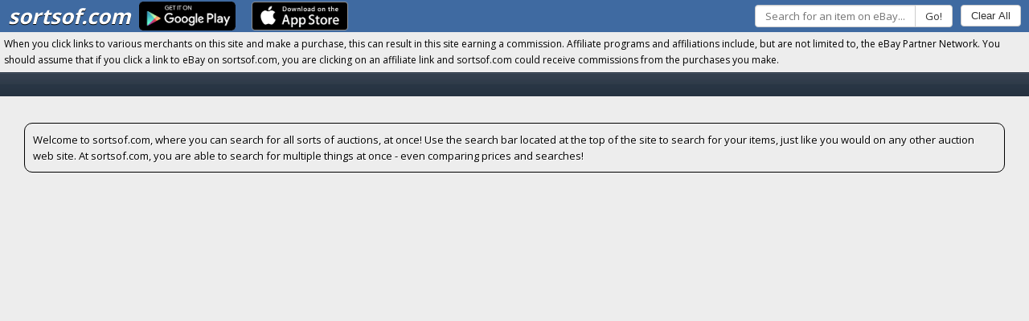

--- FILE ---
content_type: text/html; charset=UTF-8
request_url: http://sortsof.com/?utm_source=dailywax&utm_medium=post&utm_campaign=best-resources-prices-sports-cards
body_size: 2803
content:
<!DOCTYPE>
<html lang="en">
<head>
<title>sortsof.com - All sorts of listings for all sorts of people</title>
<meta http-equiv="Content-Type" content="text/html; charset=utf-8" />
<meta name="google-site-verification" content="uBMfQuoEBmEye8B34o8WJOA5r5wcB4lLxhI3E4-IGyQ" />
<meta name="apple-itunes-app" content="app-id=1302832481">
<meta name="google-play-app" content="app-id=com.sortsof.production">
<meta name="twitter:site" content="sortsof.com" />
<meta name="twitter:url" content="http://www.sortsof.com" />
<meta name="twitter:title" content="sortsof.com - All sorts of listings for all sorts of people"/>
<meta name="twitter:description" content="Quickly and easily research various auctions. With an quick search feature that allows you to save all of your favorites searches, you can quickly jump from search to search and filter out by ending soonest, lowest priced, completed prices and much more. With easy access to sales history, you can have a better idea of what various items are worth and the prices they are going for." />
<meta name="twitter:card" content="summary">
<meta name="twitter:app:name:iphone" content="sortsof.com"/>
<meta name="twitter:app:id:iphone" content="1302832481"/>
<meta name="twitter:app:name:googleplay" content="sortsof.com"/>
<meta name="twitter:app:id:googleplay" content="com.sortsof.production"/>
<link rel="stylesheet" href="//maxcdn.bootstrapcdn.com/font-awesome/4.3.0/css/font-awesome.min.css">
<link type="text/css" rel="stylesheet" href="styles/master.css?v=1769105460"/>
	
<script type="text/javascript" src="https://ajax.googleapis.com/ajax/libs/jquery/1.7.0/jquery.min.js"></script>
<script type="text/javascript" src="scripts/functions2.js?t=1769105460"></script>

<script type="text/javascript">
	$(document).ready(function(){
		/*
		$.smartbanner({
			title: 'sortsof.com',
			author: 'SixPillars, LLC',
			icon: 'https://lh3.googleusercontent.com/jFZaiETxu_Qn_M7Lzdmpyqck3m1iqg60u4ju7za0xd0ZKyG4I8xeizjoEarky4WiQSs=w75-rw',
			force: 'android',
			daysHidden: 0,
			daysReminder: 0
		});
		*/
	});
</script>
	
</head>
	
<body onresize="resize();">
<div id="header">
    <div id="logo">
    	<h1>sortsof.com</h1>
    </div>
	<div id="apps">
		<a href="https://play.google.com/store/apps/details?id=com.sortsof.production" target="_blank"><img src="/images/android.png" width="120"></a>
		<a href="https://itunes.apple.com/us/app/sortsof-com/id1302832481?ls=1&mt=8" target="_blank"><img src="/images/apple.png" width="120"></a>
	</div>
    <div id="search">
        <form>
            <input type="text" id="search-q" placeholder="Search for an item on eBay..." />
            <input type="submit" id="search-submit" value="Go!" />
        </form>
        <button id="clear-all">Clear All</button>
    </div>
</div>
<div id="notice" style="padding: 5px;font-size: 12px;display: flex;align-items: center;">
	<p style="padding: 0; margin: 0;">When you click links to various merchants on this site and make a purchase, this can result in this site earning a commission. Affiliate programs and affiliations include, but are not limited to, the eBay Partner Network. You should assume that if you click a link to eBay on sortsof.com, you are clicking on an affiliate link and sortsof.com could receive commissions from the purchases you make.</p>
</div>
<div id="container">
	<div id="content"></div>
</div>
<!-- index.php -->
	
<script>
  (function(i,s,o,g,r,a,m){i['GoogleAnalyticsObject']=r;i[r]=i[r]||function(){
  (i[r].q=i[r].q||[]).push(arguments)},i[r].l=1*new Date();a=s.createElement(o),
  m=s.getElementsByTagName(o)[0];a.async=1;a.src=g;m.parentNode.insertBefore(a,m)
  })(window,document,'script','//www.google-analytics.com/analytics.js','ga');

  ga('create', 'UA-247373-14', 'auto');
  ga('send', 'pageview');

</script>
	
<script src="//platform.twitter.com/oct.js" type="text/javascript"></script>
<script type="text/javascript">twttr.conversion.trackPid('nu301', { tw_sale_amount: 0, tw_order_quantity: 0 });</script>
<noscript>
<img height="1" width="1" style="display:none;" alt="" src="https://analytics.twitter.com/i/adsct?txn_id=nu301&p_id=Twitter&tw_sale_amount=0&tw_order_quantity=0" />
<img height="1" width="1" style="display:none;" alt="" src="//t.co/i/adsct?txn_id=nu301&p_id=Twitter&tw_sale_amount=0&tw_order_quantity=0" />
</noscript>
<script type="text/javascript">
$(document).ready(function() {
	
	$(document).on("click", ".desc a", function() {
		var href = $(this).attr("href");
		var target = $(this).attr("target");
		var text = $(this).text();
		var id = $(this).parent().parent().parent().attr("id").split("-")[1]; 
		ga('send', 'event', 'Link', 'Clicked', href, id);
	});
});
</script>
	
<!-- Facebook Pixel Code -->
<script>
!function(f,b,e,v,n,t,s){if(f.fbq)return;n=f.fbq=function(){n.callMethod?
n.callMethod.apply(n,arguments):n.queue.push(arguments)};if(!f._fbq)f._fbq=n;
n.push=n;n.loaded=!0;n.version='2.0';n.queue=[];t=b.createElement(e);t.async=!0;
t.src=v;s=b.getElementsByTagName(e)[0];s.parentNode.insertBefore(t,s)}(window,
document,'script','https://connect.facebook.net/en_US/fbevents.js');
fbq('init', '657075297831520'); // Insert your pixel ID here.
fbq('track', 'PageView');
</script>
<noscript><img height="1" width="1" style="display:none"
src="https://www.facebook.com/tr?id=657075297831520&ev=PageView&noscript=1"
/></noscript>
<!-- DO NOT MODIFY -->
<!-- End Facebook Pixel Code -->

	<script async src="https://pagead2.googlesyndication.com/pagead/js/adsbygoogle.js?client=ca-pub-4178694738582371"
     crossorigin="anonymous"></script>

<script defer src="https://static.cloudflareinsights.com/beacon.min.js/vcd15cbe7772f49c399c6a5babf22c1241717689176015" integrity="sha512-ZpsOmlRQV6y907TI0dKBHq9Md29nnaEIPlkf84rnaERnq6zvWvPUqr2ft8M1aS28oN72PdrCzSjY4U6VaAw1EQ==" data-cf-beacon='{"version":"2024.11.0","token":"fdaf9a12b0d34a67af2f224e7b59c572","r":1,"server_timing":{"name":{"cfCacheStatus":true,"cfEdge":true,"cfExtPri":true,"cfL4":true,"cfOrigin":true,"cfSpeedBrain":true},"location_startswith":null}}' crossorigin="anonymous"></script>
</body>
</html>

--- FILE ---
content_type: text/html; charset=utf-8
request_url: https://www.google.com/recaptcha/api2/aframe
body_size: 268
content:
<!DOCTYPE HTML><html><head><meta http-equiv="content-type" content="text/html; charset=UTF-8"></head><body><script nonce="WK-dYw-q9_U0fx2J-bEPTg">/** Anti-fraud and anti-abuse applications only. See google.com/recaptcha */ try{var clients={'sodar':'https://pagead2.googlesyndication.com/pagead/sodar?'};window.addEventListener("message",function(a){try{if(a.source===window.parent){var b=JSON.parse(a.data);var c=clients[b['id']];if(c){var d=document.createElement('img');d.src=c+b['params']+'&rc='+(localStorage.getItem("rc::a")?sessionStorage.getItem("rc::b"):"");window.document.body.appendChild(d);sessionStorage.setItem("rc::e",parseInt(sessionStorage.getItem("rc::e")||0)+1);localStorage.setItem("rc::h",'1769105462368');}}}catch(b){}});window.parent.postMessage("_grecaptcha_ready", "*");}catch(b){}</script></body></html>

--- FILE ---
content_type: text/css
request_url: http://sortsof.com/styles/master.css?v=1769105460
body_size: 3424
content:
@import url(http://fonts.googleapis.com/css?family=Open+Sans:400,700,800);

html {
    min-width: 100%; /*IE7*/
} 

body {
    color: #000;
    margin: 0;
    padding: 0;
    background: #ededed;
}

body, td, th, textarea, input, select, h2, h3, h4, h5, h6 {
    font: 13px/20px 'Open Sans',Arial,Sans-serif;
}

#header {
	overflow:hidden;
	clear:both;
	background: #3f6aa1;
	height:40px;
	line-height: 40px;
}

#header #logo {
	float: left;
}
	#header h1 {
		float: left;
		padding: 0;
		margin: 0 0 0 10px;
		height: 40px;
		color: #fff;
		font-style: italic;
		text-shadow:0 1px 0 #000;
	}
	
#search {
	float: right;
	margin: 6px 10px 0 0;
}

#search form {
	float: left;
}

/*
#search-q {
	-moz-border-radius-bottomleft:5px;
	-moz-border-radius-topleft:5px;
	background:none repeat scroll 0 0 #FFFFFF;
	border-color:#EEEEEE;
	border-style:solid;
	border-width:1px 0 1px 1px;
	margin:0;
	padding:3px;
	width: 200px;
	float: left;
	color: #ccc;
}
*/
#search-q {
	padding: 3px 12px;
	color: #555;
	background-color: #fff;
	background-image: none;
	border: 1px solid #ccc;
	border-radius: 4px 0 0 4px;
	-webkit-box-shadow: inset 0 1px 1px rgba(0,0,0,.075);
	box-shadow: inset 0 1px 1px rgba(0,0,0,.075);
	-webkit-transition: border-color ease-in-out .15s,box-shadow ease-in-out .15s;
	transition: border-color ease-in-out .15s,box-shadow ease-in-out .15s;
	float: left;
	margin: 0;
	width: 200px;
}

/*
#search-submit {
	-moz-border-radius-bottomright:5px;
	-moz-border-radius-topright:5px;
	background: #ccc;
	border:1px solid #eee;
	color:#333333;
	margin:0;
	outline-width:0;
	padding:2px 4px;
	text-shadow:0 1px 0 #fff;
	float: left;
}
*/

#search-submit {
	display: inline-block;
	font-weight: 400;
	text-align: center;
	vertical-align: middle;
	cursor: pointer;
	background-image: none;
	border: 1px solid transparent;
	white-space: nowrap;
	padding: 3px 12px;
	border-radius: 0 4px 4px 0;
	-webkit-user-select: none;
	-moz-user-select: none;
	-ms-user-select: none;
	user-select: none;
	float: left;
	margin: 0 0 0 -1px;
	color: #333;
	background-color: #fff;
	border-color: #ccc;
}

#search-submit:hover {
	background-color: #3f6aa1;
	color: #fff;
}

#search button {
	float: left;
	display: inline-block;
	text-align: center;
	vertical-align: middle;
	cursor: pointer;
	background-image: none;
	border: 1px solid transparent;
	white-space: nowrap;
	padding: 5px 12px;
	border-radius: 4px;
	-webkit-user-select: none;
	-moz-user-select: none;
	-ms-user-select: none;
	user-select: none;
	margin: 0 0 0 10px;
	color: #333;
	background-color: #fff;
	border-color: #ccc;
}

#search button:hover {
	color: #fff;
	background-color: #ff0000;
}

#container {
	overflow-x:auto;
	overflow-y:hidden;
	width:100%;
}

#content {
	background: url('../images/tabs-bg.gif') repeat-x;
	min-height:500px;
	clear:both;
	overflow:auto;
	width:100%;
	position:relative;
}
#tab-ghost {
	opacity: 0.3;
}
.tab {
	float:left;
	overflow:hidden;
	background:#fff;
	width:300px;
	position:relative;
	margin:0;
}
.tab.hover {
	padding-left:300px;
}

.t {
	overflow: hidden;
	background: url('../images/tabs-bg.gif') repeat-x;
	height: 30px;
	border-right: 1px solid #171e27;
}

.t .title {
	float:left;
	margin: 0px 0 0 10px;
	line-height: 30px;
}

.t .title a{
	margin: 0;
	padding: 0;
	float: left;
	color: #fff200;
	text-shadow:0 1px 0 #000;
	text-decoration: underline;
	font-weight: bold;
}
/*
.t .close {
	height: 12px;
	width: 12px;
	border: 1px solid #f75b6d;
	background: #d83246;
	color: #fff;
	font-weight: bold;
	float: right;
	text-align: center;
	line-height: 12px;
	cursor: pointer;
	font-size: 11px;
	margin: 8px 5px 0 0;
}
.t .close:hover {
	color: #fff;
}
*/
.t .close {
	color: #fff;
	float: right;
	cursor: pointer;
	margin: 8px 5px 0 0;
}
.t .close:hover {
	color: #f75b6d;
}
.tab ul {
	list-style: none;
	margin: 0;
	padding: 0;
	width: 299px;
	overflow: auto; /*vertical scroll*/
	border-top: 1px solid #e5e5e5;
	border-right: 1px solid #dfdfdf;
}
.tab ul li {
	border-bottom:1px solid #e5e5e5;
	overflow:hidden;
	clear:both;
}
.tab ul li:hover {
	background: -moz-linear-gradient(center top , #fff 75%, #dadada) repeat scroll 0 0 transparent;
}
.tab ul li a {
	color: #3f6aa1;
	text-decoration: none;
}
.tab ul li a:hover {
	text-decoration: underline;
}
.tab ul li .wrap {
	padding:10px;
	overflow:hidden;
	line-height:17px;
}
.tab ul li .image {
	height:60px;
	width:60px;
	padding:2px;
	float:left;
	margin: 0 10px 40px 0;
	border:1px solid #171e27;
}
.tab ul li:last-child {
	border-bottom:0;
	padding-bottom:0;
}

.tab ul li .price {
	font-size: 20px;
	font-weight: bold;
	padding: 3px 0;
	color: #171e27;
}

.tab ul li .sold {
	color: #090;
}

.tab ul li .price span {
	line-height: 16px;
	font-size: 10px;
	padding: 0;
	color: #000;
}

.tab ul li .time {
	color: #000;
	font-weight: bold;
	font-size: 11px;
}
.tab ul li .time .soon{
	color: #ff0000;
}

.tab .loading {
	background:#fff url('../images/loading.gif') no-repeat center center;
	height: 100%;
    opacity: 0.75;
	-ms-filter:"progid:DXImageTransform.Microsoft.Alpha(Opacity=75)";
	filter: alpha(opacity=75);
    position: absolute;
    top: 30px;
    width: 100%;
    z-index: 2001;
}

.tab p {
	text-align: center;	
	margin: 50px 5px;
}


.options {
	background-color: #f5f5f5;
	border-right:1px solid #dfdfdf;
	padding: 0 10px;
	font-size: 10px;
}
.options select {
	margin: 0 0 0 10px;
	font-size: 10px;
}
#content .tab:first-child ul {
	border-left:1px solid #dfdfdf;
	width:298px;
}
#content .tab:first-child .top {
	border-left:1px solid #5a5a5a;
}
#message {
	padding: 50px 30px 0 30px;
}
#message.offset {
	padding: 50px 30px 0 330px;
}
#message p {
	border: 1px solid #000;
	border-radius: 10px;
	padding: 10px;
	text-shadow: 1px 1px 0 #fff;
}

#listing {
	margin: 50px 322px 20px 20px;
	border: 1px solid #ccc;
	background: #fff;
	padding: 20px;
	overflow: hidden;
}

#listing h2 {
	margin: 0 0 20px 0;
	padding: 0;
	font-size: 24px;
	font-weight: bold;
}

#listing h3 {
	font-size: 18px;
	font-weight: bold;
}

#listing .photo {
	float: left;
	border: 1px solid #ccc;
	padding: 3px;
	margin: 0 20px 20px 0;
	background: #fff;
	max-width: 600px; 
}

#listing img {
	background: #dedede;
	width: 100%;
	display: block;
}

#listing ul {
	list-style-type: none;
	font-size: 14px;
}
#listing p {
	font-size: 14px;
	margin: 0 0 20px 0;
}
#listing span {
	font-weight: bold;
}
#listing span.sold {
	color: #090;
}
#ads {
	float: right;
	width: 300px;
	margin: 50px 20px 20px 20px;
	border: 1px solid #ccc;
}

#recommendations {
	margin: 0 20px 20px 20px;
	border: 1px solid #ccc;
	background: #fff;
	padding: 20px 0 20px 20px;
	overflow: hidden;
}

#recommendations h2 {
	margin: 0 0 20px 0;
	padding: 0;
	font-size: 24px;
	font-weight: bold;
}

#recommendations ul {
	width: 100%;
	list-style-type: none;
	float: left;
	padding: 0;
	margin: 0;
}

#recommendations li {
	width: 12.5%;
	float: left;
}

#recommendations li .itemDetails {
	border: 1px solid #ccc;
	padding: 10px;
	margin: 0 20px 20px 0;
	height: 250px;
	
}
#recommendations li a {
	clear: both;
	font-size: 12px;
	width: 100%;
}

#recommendations li img {
	text-align: center;
	display: block;
	max-width: 100%;
	margin: 0 auto;
}

#recommendations li span {
	display: block;
	font-weight: bold;
	font-size: 14px;
}

.button {
	display: inline-block;
	color: #000;
	text-shadow: 0 1px 1px rgba(255, 255, 255,.4);
	background-color: #ffcc33;
	*background-color: #ffcc33;
	background-image: -moz-linear-gradient(top, #ffdb6f, #ffcc33);
	background-image: -webkit-gradient(linear, 0 0, 0 100%, from(#ffdb6f), to(#ffcc33));
	background-image: -webkit-linear-gradient(top, #ffdb6f, #ffcc33);
	background-image: -o-linear-gradient(top, #ffdb6f, #ffcc33);
	background-image: linear-gradient(to bottom, #ffdb6f, #ffcc33);
	background-repeat: repeat-x;
	border: 1px solid;
	border-color: #ffcc33 #ffcc33 #002a80;
	border-color: rgba(0, 0, 0, 0.1) rgba(0, 0, 0, 0.1) rgba(0, 0, 0, 0.25);
	filter: progid:DXImageTransform.Microsoft.gradient(startColorstr='#ffffdb6f', endColorstr='#ffffcc33', GradientType=0);
	filter: progid:DXImageTransform.Microsoft.gradient(enabled=false);
	webkit-box-shadow: inset 0 1px 0 rgba(255, 255, 255, 0.4), 0 1px 2px rgba(0, 0, 0, 0.05);
	-moz-box-shadow: inset 0 1px 0 rgba(255, 255, 255, 0.4), 0 1px 2px rgba(0, 0, 0, 0.05);
	box-shadow: inset 0 1px 0 rgba(255, 255, 255, 0.4), 0 1px 2px rgba(0, 0, 0, 0.05);
	padding: 15px 20px;
	font-size: 18px;
	-webkit-border-radius: 5px;
	-moz-border-radius: 5px;
	border-radius: 5px;
	/*margin: 10px 0 0 0;*/
	vertical-align: middle;
	cursor: pointer;
  	font-weight: bold;
}

#apps {
	float: left;
}
#apps a {
	display: inline-block;
	float: left;
	margin: 2px 10px;
}
#apps a img {
	width: 120px;
}

#smartbanner { position:absolute; left:0; top:-82px; border-bottom:1px solid #e8e8e8; width:100%; height:78px; font-family:'Helvetica Neue',sans-serif; background:-webkit-linear-gradient(top, #f4f4f4 0%,#cdcdcd 100%); background-image: -ms-linear-gradient(top, #F4F4F4 0%, #CDCDCD 100%); background-image: -moz-linear-gradient(top, #F4F4F4 0%, #CDCDCD 100%); box-shadow:0 1px 2px rgba(0,0,0,0.5); z-index:9998; -webkit-font-smoothing:antialiased; overflow:hidden; -webkit-text-size-adjust:none; }
#smartbanner, html.sb-animation {-webkit-transition: all .3s ease;}
#smartbanner .sb-container { margin: 0 auto; }
#smartbanner .sb-close { position:absolute; left:5px; top:5px; display:block; border:2px solid #fff; width:14px; height:14px; font-family:'ArialRoundedMTBold',Arial; font-size:15px; line-height:15px; text-align:center; color:#fff; background:#070707; text-decoration:none; text-shadow:none; border-radius:14px; box-shadow:0 2px 3px rgba(0,0,0,0.4); -webkit-font-smoothing:subpixel-antialiased; }
#smartbanner .sb-close:active { font-size:13px; color:#aaa; }
#smartbanner .sb-icon { position:absolute; left:30px; top:10px; display:block; width:57px; height:57px; background:rgba(0,0,0,0.6); background-size:cover; border-radius:10px; box-shadow:0 1px 3px rgba(0,0,0,0.3); }
#smartbanner.no-icon .sb-icon { display:none; }
#smartbanner .sb-info { position:absolute; left:98px; top:18px; width:44%; font-size:11px; line-height:1.2em; font-weight:bold; color:#6a6a6a; text-shadow:0 1px 0 rgba(255,255,255,0.8); }
#smartbanner #smartbanner.no-icon .sb-info { left:34px; }
#smartbanner .sb-info strong { display:block; font-size:13px; color:#4d4d4d; line-height: 18px; }
#smartbanner .sb-info > span { display:block; }
#smartbanner .sb-info em { font-style:normal; text-transform:uppercase; }
#smartbanner .sb-button { position:absolute; right:20px; top:24px; border:1px solid #bfbfbf; padding: 0 10px; min-width: 10%; height:24px; font-size:14px; line-height:24px; text-align:center; font-weight:bold; color:#6a6a6a; background:-webkit-linear-gradient(top, #efefef 0%,#dcdcdc 100%); text-transform:uppercase; text-decoration:none; text-shadow:0 1px 0 rgba(255,255,255,0.8); border-radius:3px; box-shadow:0 1px 0 rgba(255,255,255,0.6),0 1px 0 rgba(255,255,255,0.7) inset; }
#smartbanner .sb-button:active, #smartbanner .sb-button:hover { background:-webkit-linear-gradient(top, #dcdcdc 0%,#efefef 100%); }

#smartbanner .sb-icon.gloss:after { content:''; position:absolute; left:0; top:-1px; border-top:1px solid rgba(255,255,255,0.8); width:100%; height:50%; background:-webkit-linear-gradient(top, rgba(255,255,255,0.7) 0%,rgba(255,255,255,0.2) 100%); border-radius:10px 10px 12px 12px; }

#smartbanner.android { border-color:#212228; background: #3d3d3d url('[data-uri]'); border-top: 5px solid #88B131; box-shadow: none; }
#smartbanner.android .sb-close { border:0; width:17px; height:17px; line-height:17px; color:#b1b1b3; background:#1c1e21; text-shadow:0 1px 1px #000; box-shadow:0 1px 2px rgba(0,0,0,0.8) inset,0 1px 1px rgba(255,255,255,0.3); }
#smartbanner.android .sb-close:active { color:#eee; }
#smartbanner.android .sb-info { color:#ccc; text-shadow:0 1px 2px #000; }
#smartbanner.android .sb-info strong { color:#fff; }
#smartbanner.android .sb-button { min-width: 12%; border:1px solid #DDDCDC; padding:1px; color:#d1d1d1; background: none; border-radius: 0; box-shadow: none; min-height:28px}
#smartbanner.android .sb-button span { text-align: center; display: block; padding: 0 10px; background-color: #42B6C9; background-image: -webkit-gradient(linear,0 0,0 100%,from(#42B6C9),to(#39A9BB)); background-image: -moz-linear-gradient(top,#42B6C9,#39A9BB); text-transform:none; text-shadow:none; box-shadow:none; }
#smartbanner.android .sb-button:active, #smartbanner.android .sb-button:hover { background: none; }
#smartbanner.android .sb-button:active span, #smartbanner.android .sb-button:hover span { background:#2AC7E1; }

#smartbanner.windows .sb-icon { border-radius: 0px; }



--- FILE ---
content_type: text/plain
request_url: https://www.google-analytics.com/j/collect?v=1&_v=j102&a=4148944&t=pageview&_s=1&dl=http%3A%2F%2Fsortsof.com%2F%3Futm_source%3Ddailywax%26utm_medium%3Dpost%26utm_campaign%3Dbest-resources-prices-sports-cards&ul=en-us%40posix&dt=sortsof.com%20-%20All%20sorts%20of%20listings%20for%20all%20sorts%20of%20people&sr=1280x720&vp=1280x720&_u=IEBAAEABAAAAACAAI~&jid=1566995496&gjid=1361150744&cid=550745374.1769105461&tid=UA-247373-14&_gid=1192087898.1769105461&_r=1&_slc=1&z=474903424
body_size: -284
content:
2,cG-CD9SHE1NHB

--- FILE ---
content_type: text/javascript
request_url: http://sortsof.com/scripts/functions2.js?t=1769105460
body_size: 5319
content:
var totaltabs = 0;
var refreshIntervalId = window.setInterval(timeCheck, 1000);
	
$(document).ready(function(){
	
	resize();
	loadMessage();
	
	//window.setInterval(update_price, 10000);
	
	if (typeof(localStorage) == 'undefined') {
		$("#content").append('<p>Your browser does not support HTML5, some functions may not work properly.</p>');
	}
	else if (localStorage.length && localStorage.getItem("items") != null) {
		
		var totalItems = localStorage.getItem("items").split(":");

		for(i = 0; i < totalItems.length; i++){
			totaltabs++;
			loadJSON(totalItems[i], totaltabs, 1, 'EndTimeSoonest', 1);
		}
	}

	$("#search-q").focus(function() {				  
		
		var originalvalue = $(this).val();
		$(this).val("");
		$(this).css({color: "#000"});
		
		$(this).blur(function() {
			if ($(this).val() == "") {
				$(this).val(originalvalue);
				$(this).css({color: "#ccc"});
			}
		});
	});

	$("#search-submit").click(function() {
		totaltabs++;
		var q = $("#search-q").attr("value");
		$("#search-q").val("Search for an item on eBay...");
		loadJSON(q, totaltabs, 1, 'EndTimeSoonest', 1);
		addItem(q);
		//window.location = "/#!/" + encodeURI(q);
		return false;
	});
	
	$("#clear-all").click(function() {
		localStorage.clear();
		$("#content").empty();
		loadMessage();
		return false;
	});
	
	//Check to see if there is a hash
	if (window.location.hash) {
		
		//var token = window.location.hash.split("/")[1];
		var token = window.location.hash.split("#!")[1];
		var searchfilter = window.location.hash.split(":")[1];
		
		token = token.split('+').join(' ');
		
		searchfilter = (searchfilter == 'Completed') ? 'Completed' : 'EndTimeSoonest';
		
		if (token.length > 0) {
			if (token == 'clear') {
				localStorage.clear();
			}
			else {
				var found = $.inArray(decodeURIComponent(token), totalItems);
				if (found == -1) {
					totaltabs++;
					loadJSON(decodeURIComponent(token), totaltabs, 1, searchfilter, 1);
					addItem(decodeURIComponent(token));
				}
			}
		}
	}
	
});

function loadMessage() {
	
	if ($(".tab").length == 0) {
		var message = '<div id="message"><p>Welcome to sortsof.com, where you can search for all sorts of auctions, at once! Use the search bar located at the top of the site to search for your items, just like you would on any other auction web site. At sortsof.com, you are able to search for multiple things at once - even comparing prices and searches!</p></div>';
		$("#content").append(message);
	}
	else {
		$("#message").remove();
	}
}

function closetab() {
	
	$(".close").bind('click',function(event){
		
		var removetab = $(this).parent().parent().attr("id");
		var tabid = removetab.split("-")[1];
		$("#"+removetab).fadeOut("slow", function() {
			$(this).remove();
		});
		removeItem($(this).siblings().text());
		resize();
		loadMessage();
		event.stopImmediatePropagation();
	});
}

function newtab(tabcontent) {
	//totaltabs++;
	var title = tabcontent;
	if (title.length > 35) {
		title = title.substring(0,35) + '...';
	}
	var newtab = '<div id="tab-' + totaltabs +'" class="tab"><div class="t"><div class="title"><a href="#" target="_blank" title="' + tabcontent + '">' + title + '</a></div><i class="fa fa-times close"></i></div><div class="options">Sort By: <select><option value="EndTimeSoonest" selected>Ending Soonest</option><option value="StartTimeNewest">Recently Added</option><option value="PricePlusShippingHighest">Highest Priced</option><option value="PricePlusShippingLowest">Lowest Priced</option><option value="Completed">Completed - Most Recent</option><option value="CompletedPrice">Completed - Highest Price</option></select></div><div class="scroll"><ul></ul><div class="loading" style="display:none;"></div></div></div>';
	$("#content p").remove();
	$("#content").append(newtab);
	$("#tab-"+totaltabs).hide().fadeIn("slow");
	resize();
	closetab();
	taboptions();
}

function taboptions() {
	
	$(".options select").bind('change',function(event){
		
		var option = $(this).val();
		var removetab = $(this).parent().parent().attr("id");
		var totaltabs = removetab.split("-")[1];
		//var t = $("#tab-" + totaltabs + " .title a").text();
		var t = $("#tab-" + totaltabs + " .title a").attr("title");
		$("#tab-" + totaltabs + " ul").empty();
		
		loadJSON(t, totaltabs, 1, option, 0);
		
		event.stopImmediatePropagation();
	});
}


function loadJSON(params, totaltabs, page, option, createnewtab) {
	
	console.log(option);
	
	if (createnewtab == 1) {
		newtab(params);
	}
	
	loadMessage();
	
	var categories = new Array();
	
	$("#tab-" + totaltabs + " .loading").show();
	
	var r = Math.round(new Date().getTime() / 1000);
	
	if (option == 'Completed') {
		$.getJSON("completed3.php?q=" + params + "&p=" + page + "&r=" + r,
		function(data){
			
			console.log(data);
			
			var page = data.details.currentPage;
			var totalpages = data.details.totalPages;

			if (data.items.length === '0') {
				$("#tab-"+totaltabs+" ul").append('<li><div class="wrap"><p>No items found.</p></div></li>');
				$("#tab-" + totaltabs + " .loading").delay(600).hide(100);
				$("#tab-"+totaltabs+" .title a").attr("href", "http://search.ebay.com/ws/search/SaleSearch?DemandData=1&fsop=32&satitle=" + params + "&rover=5337110846");
			}
			else {
				$.each(data.items, function(i,item){
					var title = item.title;
					var itemID = item.id;
					var viewitem = item.url;
					//var itemURL = '';
					var image = item.img;

					if (!image) {
						var imageout = '';	
					}
					else {
						var imageout = '<div class="image" style="background: url(' + image + ') 50% 50%; background-size: cover;"></div>'
					}

					var shipping = item.shipping;
					var price = item.price;
					var ended = item.date;
                    var bids = item.bids;
                    
                    if (!bids) {
                        bids = "BIN/BO";
						price = (!item.bestOfferPrice) ? item.price : item.bestOfferPrice;
                    }

					$("#tab-"+totaltabs+" ul").append('<li id="item-' + itemID + '"><div class="wrap">' + imageout + '<div class="desc"><a href="' + viewitem + '" target="_blank">' + title + '</a><div class="bids">Bids: <strong>' + bids + '</strong></div><div class="time" title="' + ended + '">' + ended + '</div><div class="price sold">' + price  + '<span>' + shipping + '</span></div></div></div></li>');

				}); // End $.each
			}

			$("#tab-" + totaltabs + " .loading").delay(600).hide(100);
			$("#tab-" + totaltabs+" .title a").attr("href", "http://search.ebay.com/ws/search/SaleSearch?DemandData=1&fsop=32&satitle=" + params + "&rover=5337110846");
			$("#tab-" + totaltabs).attr("data-page", "page-" + page);
			$("#tab-" + totaltabs).attr("data-total", "total-" + totalpages);

			/*
			var page = data.findCompletedItemsResponse[0].paginationOutput[0].pageNumber[0];
			var totalpages = data.findCompletedItemsResponse[0].paginationOutput[0].totalPages[0];
			
			if (data.findCompletedItemsResponse[0].searchResult[0]['@count'] === '0') {
				$("#tab-"+totaltabs+" ul").append('<li><div class="wrap"><p>No items found.</p></div></li>');
				$("#tab-" + totaltabs + " .loading").delay(600).hide(100);
				$("#tab-"+totaltabs+" .title a").attr("href", "http://search.ebay.com/ws/search/SaleSearch?DemandData=1&fsop=32&satitle=" + params + "&rover=5337110846");
			}
			else {
				$.each(data.findCompletedItemsResponse[0].searchResult[0].item, function(i,items){
					
					var title = items.title;
					var itemID = items.itemId;
					//var viewitem = 'http://rover.ebay.com/rover/1/711-53200-19255-0/1?ff3=4&pub=5574632005&toolid=10001&campid=5337110846&customid=Completed&mpre=' + items.viewItemURL;
                    var viewitem = items.viewItemURL;
					var itemURL = '/item/' + itemID + '/' +  urlRewrite(title);
					var image = items.galleryURL;
					if (!image) {
						var imageout = '';	
					}
					else {
						var imageout = '<div class="image" style="background: url(' + image + ') 50% 50%;"></div>'
					}
					var shipping = items.shippingInfo[0].shippingType[0];
					var price = parseFloat(items.sellingStatus[0].convertedCurrentPrice[0].__value__);
					var ended = new Date(items.listingInfo[0].endTime[0]);
                    var bids = items.sellingStatus[0].bidCount;
                    
                    if (!bids) {
                        bids = "BIN/BO";
                    }
					
					//var d = (ended.getTime() / 1000);
					
					if (shipping == 'Calculated') {
						shipping = '';
					}
					else if (shipping == 'Flat') {
						shipping = parseFloat(items.shippingInfo[0].shippingServiceCost[0].__value__);
						if (shipping == 0) {
							shipping = ' + Free s/h';
						}
						else {
							shipping = ' + $' + shipping.toFixed(2) + ' s/h';
						}
					}
					else {
						shipping = '';
					}
					
					$("#tab-"+totaltabs+" ul").append('<li id="item-' + itemID + '"><div class="wrap">' + imageout + '<div class="desc"><a href="' + itemURL + '" target="_blank">' + title + '</a><div class="bids">Bids: <strong>' + bids + '</strong></div><div class="time" title="' + ended + '">' + dateformat(ended) + '</div><div class="price sold">$' + price.toFixed(2)  + '<span>' + shipping + '</span></div></div></div></li>');
					
				}); // End $.each
				
			}
			
			$("#tab-" + totaltabs + " .loading").delay(600).hide(100);
			$("#tab-" + totaltabs+" .title a").attr("href", "http://search.ebay.com/ws/search/SaleSearch?DemandData=1&fsop=32&satitle=" + params + "&rover=5337110846");
			$("#tab-" + totaltabs).attr("data-page", "page-" + page);
			$("#tab-" + totaltabs).attr("data-total", "total-" + totalpages);
			*/

			//event.stopImmediatePropagation();
		});
		
	} //End Completed
	else if (option == 'CompletedPrice') {
		$.getJSON("completed3.php?q=" + params + "&s=highestFirst&p=" + page + "&r=" + r,
		function(data){
			
			var page = data.details.currentPage;
			var totalpages = data.details.totalPages;

			if (data.items.length === '0') {
				$("#tab-"+totaltabs+" ul").append('<li><div class="wrap"><p>No items found.</p></div></li>');
				$("#tab-" + totaltabs + " .loading").delay(600).hide(100);
				$("#tab-"+totaltabs+" .title a").attr("href", "http://search.ebay.com/ws/search/SaleSearch?DemandData=1&fsop=32&satitle=" + params + "&rover=5337110846");
			}
			else {
				$.each(data.items, function(i,item){
					var title = item.title;
					var itemID = item.id;
					var viewitem = item.url;
					//var itemURL = '';
					var image = item.img;

					if (!image) {
						var imageout = '';	
					}
					else {
						var imageout = '<div class="image" style="background: url(' + image + ') 50% 50%; background-size: cover;"></div>'
					}

					var shipping = item.shipping;
					var price = item.price;
					var ended = item.date;
                    var bids = item.bids;
                    
                    if (!bids) {
                        bids = "BIN/BO";
                    }

					$("#tab-"+totaltabs+" ul").append('<li id="item-' + itemID + '"><div class="wrap">' + imageout + '<div class="desc"><a href="' + viewitem + '" target="_blank">' + title + '</a><div class="bids">Bids: <strong>' + bids + '</strong></div><div class="time" title="' + ended + '">' + ended + '</div><div class="price sold">' + price  + '<span>' + shipping + '</span></div></div></div></li>');

				}); // End $.each
			}

			$("#tab-" + totaltabs + " .loading").delay(600).hide(100);
			$("#tab-" + totaltabs+" .title a").attr("href", "http://search.ebay.com/ws/search/SaleSearch?DemandData=1&fsop=32&satitle=" + params + "&rover=5337110846");
			$("#tab-" + totaltabs).attr("data-page", "page-" + page);
			$("#tab-" + totaltabs).attr("data-total", "total-" + totalpages);
			
			/*
			console.log(data);
			
			var page = data.findCompletedItemsResponse[0].paginationOutput[0].pageNumber[0];
			var totalpages = data.findCompletedItemsResponse[0].paginationOutput[0].totalPages[0];
			
			if (data.findCompletedItemsResponse[0].searchResult[0]['@count'] === '0') {
				$("#tab-"+totaltabs+" ul").append('<li><div class="wrap"><p>No items found.</p></div></li>');
				$("#tab-" + totaltabs + " .loading").delay(600).hide(100);
				$("#tab-"+totaltabs+" .title a").attr("href", "http://search.ebay.com/ws/search/SaleSearch?DemandData=1&fsop=32&satitle=" + params + "&rover=5337110846");
			}
			else {
				$.each(data.findCompletedItemsResponse[0].searchResult[0].item, function(i,items){
					
					var title = items.title;
					var itemID = items.itemId;
					var viewitem = 'http://rover.ebay.com/rover/1/711-53200-19255-0/1?ff3=4&pub=5574632005&toolid=10001&campid=5337110846&customid=Completed&mpre=' + items.viewItemURL;
					var itemURL = '/item/' + itemID + '/' +  urlRewrite(title);
					var image = items.galleryURL;
                    
					if (!image) {
						var imageout = '';	
					}
					else {
						var imageout = '<div class="image" style="background: url(' + image + ') 50% 50%;"></div>'
					}
					var shipping = items.shippingInfo[0].shippingType[0];
					var price = parseFloat(items.sellingStatus[0].convertedCurrentPrice[0].__value__);
					var ended = new Date(items.listingInfo[0].endTime[0]);
					
					//var d = (ended.getTime() / 1000);
					
					if (shipping == 'Calculated') {
						shipping = '';
					}
					else if (shipping == 'Flat') {
						shipping = parseFloat(items.shippingInfo[0].shippingServiceCost[0].__value__);
						if (shipping == 0) {
							shipping = ' + Free s/h';
						}
						else {
							shipping = ' + $' + shipping.toFixed(2) + ' s/h';
						}
					}
					else {
						shipping = '';
					}
					
					$("#tab-"+totaltabs+" ul").append('<li id="item-' + itemID + '"><div class="wrap">' + imageout + '<div class="desc"><a href="' + itemURL + '" target="_blank">' + title + '</a><div class="time" title="' + ended + '">' + dateformat(ended) + '</div><div class="price sold">$' + price.toFixed(2)  + '<span>' + shipping + '</span></div></div></div></li>');
					
				}); // End $.each
				
			}
			
			$("#tab-" + totaltabs + " .loading").delay(600).hide(100);
			$("#tab-" + totaltabs+" .title a").attr("href", "http://search.ebay.com/ws/search/SaleSearch?DemandData=1&fsop=32&satitle=" + params + "&rover=5337110846");
			$("#tab-" + totaltabs).attr("data-page", "page-" + page);
			$("#tab-" + totaltabs).attr("data-total", "total-" + totalpages);
			*/

			//event.stopImmediatePropagation();
		});
		
	} //End CompletedPrice
	else {
		$.getJSON("auctions2.php?q=" + params + "&s=" + option + "&p=" + page + "&r=" + r,
		function(data){
			
			var totalpages = Math.ceil(data.total / data.limit);
			
			console.log('Count for ' + params + ': ' + data.total);
			
			if (data.itemSummaries.length === '0') {
				$("#tab-"+totaltabs+" ul").append('<li><div class="wrap"><p>No items found.</p></div></li>');
				$("#tab-" + totaltabs + " .loading").delay(600).hide(100);
				$("#tab-"+totaltabs+" .title a").attr("href", "http://search.ebay.com/ws/search/SaleSearch?DemandData=1&fsop=32&satitle=" + params + "&rover=5337110846");
			}
			else {
				$.each(data.itemSummaries, function(i,item){
									
					var title = item.title;
					var itemID = item.legacyItemId;
					var viewitem = item.itemAffiliateWebUrl;
					//var viewitem = 'http://rover.ebay.com/rover/1/711-53200-19255-0/1?icep_ff3=2&pub=5574632005&toolid=10001&campid=5337110846&customid=' + option + '&icep_item=' + items.itemId + '&ipn=psmain&icep_vectorid=229466&kwid=902099&mtid=824&kw=lg';
                    
					var image = item.image.imageUrl;
					var imageout;
					if (!image) {
						imageout = '';	
					}
					else {
						imageout = '<div class="image" style="background: url(' + image + ') 50% 50%; background-size: cover;"></div>';
					}
					var listingtype = [];
					listingtype = [...item.buyingOptions];
					console.log(itemID, listingtype);
					//var shipping = item.shippingOptions[0].shippingCostType;
					var shipping = "Fixed";

					if (item.currentBidPrice) {
						var price = parseFloat(item.currentBidPrice.value);
					} else {
						var price = parseFloat(item.price.value);
					}
					
					var timeleft = new Date(item.itemEndDate);
					//var endtime = parseEnding(item.itemEndDate, itemID);
					var endtime = new Date(item.itemEndDate);
					var bidcount = '';
					var category = item.categories[0].categoryName;
					var found = $.inArray(category, categories);
					
					if (found === -1) {
						categories.push(category);
					}
				
					var d = (timeleft.getTime() / 1000);
					
					if (shipping == 'Calculated') {
						shipping = '';
					}
					else if (shipping == 'FIXED') {
						if (item.shippingOptions[0].shippingCost.value) {
							shipping = parseFloat(item.shippingOptions[0].shippingCost.value);
							if (shipping == 0) {
								shipping = ' + Free s/h';
							}
							else {
								shipping = ' + $' + shipping.toFixed(2) + ' s/h';
							}
						}
						else {
							shipping = '';
						}
					}
					else {
						shipping = '';
					}
					
					if ($.inArray('AUCTION',listingtype)) {
						bidcount = '(' + parseInt(item.bidCount) + ' bids)';
					}
					else {
						bidcount = '';
					}
					
					$("#tab-"+totaltabs+" ul").append('<li id="item-' + itemID + '"><div class="wrap">' + imageout + '<div class="desc"><a href="' + viewitem + '" target="_blank">' + title + '</a><div class="time" title="' + d + '">Time Left:  ' + endtime + '</div><div class="price">$' + price.toFixed(2)  + '<span>' + shipping + ' ' + bidcount + '</span></div></div></div></li>');
					
				});  // End $.each
			}
			
			$("#tab-" + totaltabs + " .loading").delay(600).hide(100);
			$("#tab-" + totaltabs+" .title a").attr("href", "http://search.ebay.com/ws/search/SaleSearch?DemandData=1&fsop=32&satitle=" + params + "&rover=5337110846");
			$("#tab-" + totaltabs).attr("data-page", "page-" + page);
			$("#tab-" + totaltabs).attr("data-total", "total-" + totalpages);
			
			//addCategories(categories,totaltabs);
			//event.stopImmediatePropagation();
		});
	}//End Else
	
}
function resize() {
	
	//alert(tabs);
	var viewportheight = $(window).height();
	var viewportwidth =  $(window).width();
	
	//Tabs Height
	var tabsheight = parseInt(viewportheight) - $("#header").height() - $(".t").height() - $(".options").height() - $("#notice").height() - 1;
	
	$(".tab ul").css({height: tabsheight});
	
	//Content Width
	var tabsize = $(".tab").size();
	var contentwidth = tabsize * $(".tab").width();
	
	if (viewportwidth > contentwidth) {
		$("#content").css({width: "auto"});
	}
	else {
		$("#content").css({width: contentwidth});
		var tabsheight = parseInt(viewportheight) - $("#header").height() - $(".t").height() - $(".options").height() - $("#notice").height() - 20;
		$(".tab ul").css({height: tabsheight});
	}
	
	if (tabsize == 1) {
		ghosttab(tabsheight);
	}
	else {
		$("#tab-ghost").remove();
	}
	
	$(".tab ul").scroll(function(event){
		
		var id = $(this).parent().parent().attr('id').split("-")[1];
		var params = $("#tab-" + id + " .title a").attr("title");
		var page = parseInt($("#tab-" + id).attr('data-page').split("-")[1]);
		var totalpages = parseInt($("#tab-" + id).attr('data-total').split("-")[1]);
		var filter = $("#tab-" + id + ' select').val();
		
		if (totalpages != page || page < totalpages) {
			if ($(this)[0].scrollHeight - $(this).scrollTop() <= tabsheight) {
				clearInterval(refreshIntervalId);
				//console.log(id);
				loadJSON(params, id, (page+1), filter);
			}
		}
		event.stopImmediatePropagation();
	});
	
	refreshIntervalId = window.setInterval(timeCheck, 1000);
	
	
}

function addItem(q) {
	
	if (typeof(localStorage) != 'undefined') {
		if (localStorage.length == 0) {
			localStorage.setItem("items", q);
		}
		else {
			var currentItems = localStorage.getItem("items");
			currentItems = currentItems + ":" + q;
			localStorage.setItem("items", currentItems);
		}
	}
}

function removeItem(q) {
	
	if (typeof(localStorage) != 'undefined') {
		localStorage.clear();
		var t = 0;
		var currentItems;
		var currentTabs = $(".tab").size();
	
		if ((currentTabs - 1) != 0 ) {
			$(".tab .title a").each(function(){
				var title = $(this).text();
				if (title != q) {
					t++;
					if (t == 1) {
						currentItems = title;
					}
					else {
						currentItems = currentItems + ":" + title;
					}
				}
			});
			localStorage.setItem("items", currentItems);
		}
	}
}

function parseEnding(timeEnding, itemID) {
	var ending = /P(\d*)D?T(\d*)H?(\d*)M?(\d*)S?/.exec(timeEnding);
	
	if (ending[1] == "0" && ending[2] == "0") {
		return '<span class="soon">' + (ending[2] != "0" ? ending[2] + "h " : "") + 
		(ending[3] != "0" ? ending[3] + "m " : "") + 
		(ending[4] != "0" ? ending[4] + "s" : "") + '</span>';
	}
	else {
		return (ending[1] != "0" ? ending[1] + "d " : "") + 
			(ending[2] != "0" ? ending[2] + "h " : "") + 
			(ending[3] != "0" ? ending[3] + "m " : "") + 
			(ending[4] != "0" ? ending[4] + "s" : "");
	}
}

function ghosttab(tabsheight) {
	var newtab = '<div id="tab-ghost" class="tab"><div class="t"></div><div class="scroll"><ul><li><p>Use the search to look for more items on eBay. The results will appear here. Continue searching for items so that you can compare all of the details from one place.</p></li></ul><div class="loading" style="display:none;"></div></div></div>';
	$("#content").append(newtab);
	$("#tab-ghost ul").css({height: (tabsheight+20)});
}

function timeCheck() { 

	var time = new Date();
	
	$('.time .soon').each(function(){
		
		var ending = $(this).parent().attr('title');
		var id = $(this).parent().parent().parent().parent().attr('id');
		
		if ( (time.getTime()/1000) > parseInt(ending)) {
			$("#" + id).delay(1000).hide(600);
		}
	});
	
	$('.time .soon').each(function(){
		var ending = $(this).parent().attr('title');
		var id = $(this).parent().parent().parent().parent().attr('id');
		ending = Math.floor(parseInt(ending) - (time.getTime()/1000));
    	//var seconds = Math.floor(ending % 60);
		var minutes = Math.floor(ending / 60);
		var seconds = ending % 60;
		
		if (parseInt(seconds) < 0) {
			$("#" + id + " .soon").html("Ended");
		}
		else {
			$("#" + id + " .soon").html(minutes + "m " + seconds + "s");
		}
		//console.log(id + ': ' + ending);
	});
	
	//resize();
	
} 
function update_price(id) {
	$('.time  .soon').each(function(){
		var id = $(this).parent().parent().parent().parent().attr('id').split("-")[1];
		$.getJSON("auctions.php?q=" + id, function(data){
			$.each(data.findItemsByKeywordsResponse[0].searchResult[0].item, function(i,items){
				var price = parseFloat(items.sellingStatus[0].currentPrice[0].__value__).toFixed(2);
				var currentprice = $("#item-" + id + " .price").html();
				currentprice = parseFloat(currentprice.replace(/\$/g, '')).toFixed(2);
				if (currentprice != price) {
					$("#item-" + id + " .price").html("$" + price);
					$("#item-" + id + " .price").animate({ opacity: 1 });
				}
			});
		});
	});
}

function dateformat(d){
	
	var monthNames = [ "January", "February", "March", "April", "May", "June",
    "July", "August", "September", "October", "November", "December" ];
	
    d = new Date(d);
    var tail= 'PDT', D = [d.getMonth(), d.getDate(),d.getFullYear()],
    T = [d.getHours(), d.getMinutes(), d.getSeconds()];
    if(+T[0]> 12){
        T[0]-= 12;
        tail= ' pm '+tail;
    }
    else tail= ' am '+tail;
    var i= 3;
    while(i){
        --i;
        if(D[i]<10) D[i]= '0'+D[i];
        if(T[i]<10) T[i]= '0'+T[i];
    }
    return monthNames[parseInt(D[0])] +' '+D[1]+', '+' '+D[2]+' ' + T.join(':')+ tail;
}

function urlRewrite(title) {
	title = title.toString();
    title = title.toLowerCase();
    title = title.replace(/[^a-z0-9]+/g," ");
    title = $.trim(title);
    title = title.replace(/ /g,'-');
    return title;
}

function addCategories(categories,totaltabs) {
	
	var categoriesOutput;
	for (i=0; i<categories.length; i++) {
		categoriesOutput = categoriesOutput + '<option value="' + categories[i] + '">' + categories[i] + '</option>';
	}
	
	$("#tab-" + totaltabs + " .options").append('<select><optgroup label="Filter By">' + categoriesOutput + '</optgroup></select>');
}


